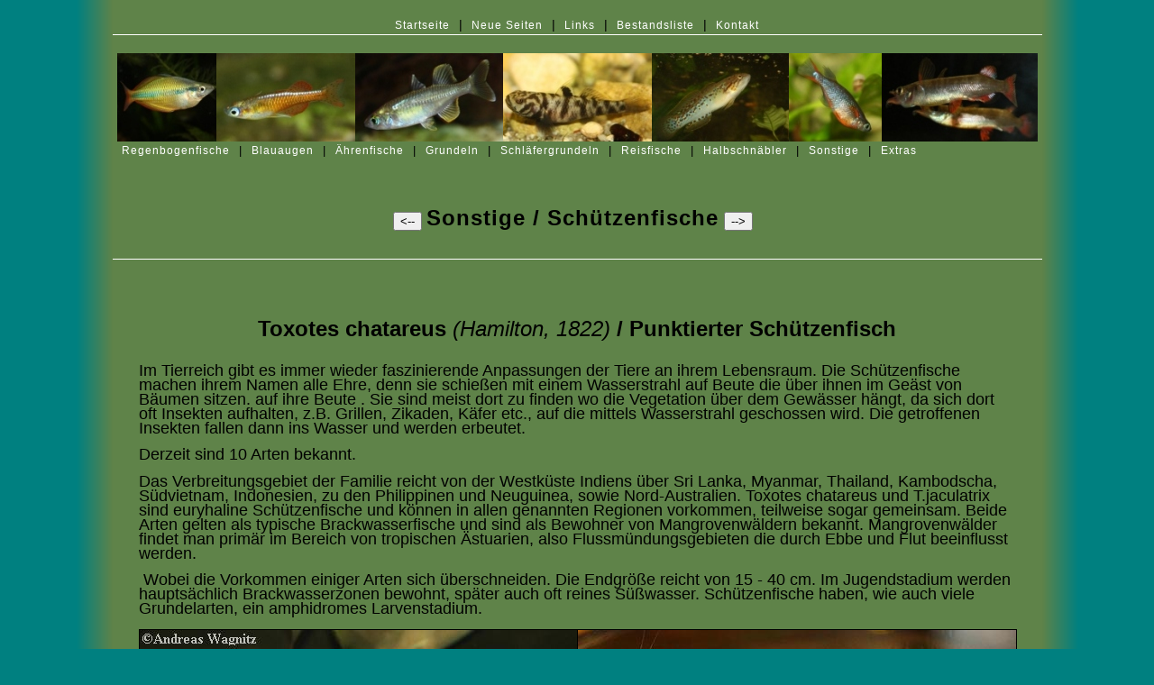

--- FILE ---
content_type: text/html
request_url: http://awinternet.de/Toxotes_chatareus.html
body_size: 2978
content:
<!DOCTYPE HTML PUBLIC "-//W3C//DTD HTML 4.0 Transitional//EN">
<html>
<head>
<meta http-equiv="Content-Type"
content="text/html; charset=iso-8859-1">
<meta name="robots" content="INDEX,FOLLOW">
<meta name="keywords"
content="toxotes, chatareus, schützenfische, toxotidae">
<meta name="description"
content="Toxotes chatareus" >
<title>AWinternet.de - Toxotes chatareus</title>

<link rel="stylesheet" href="aw.css" type="text/css">
<link rel="stylesheet" href="menu.css" type="text/css">
<script language="JavaScript" type="text/javascript" src="main.js"></script>

</head>

<body link="#000000" vlink="#000000" alink="#000000" >
<table width="1111" align="center"  cellspacing="0" cellpadding="0" border="0">
<tr>
<td  class="li" >
<img src="pix.gif" align="center" width="20" height="1" border="0" alt=""></td><td width="1031" bgcolor="#5F8349">&nbsp;
<table align="center" cellspacing="0" cellpadding="0" border="0" id="Menu2">
 <tr>
    <td><a href="http://www.awinternet.de/">Startseite</a></td>
    <td>|</td>
    <td><a href="NeueSeiten.html">Neue Seiten</a></td>
    <td>|</td>
    <td><a href="links.html">Links</a></td>
    <td>|</td>
    <td><a href="adb.html">Bestandsliste</a></td>
    <td>|</td>
    <td><a href="kontakt.html">Kontakt</a></td>
 </tr>
</table>

<table align="center" width="1031"  cellspacing="0" cellpadding="0" border="0">
<tr>
  <td valign="top" id="hpname" width="1011">
  <div align="center">
  <table border="0" cellpadding="0" cellspacing="0" style="border-collapse: collapse" align="center" width="101%" id="AutoNumber3">
    <tr>
      <td width="100%">
      <p align="center">
      <a href="Regenbogenfische.html"><img border="0" src="top/rbf.jpg" width="110" height="98"></a><a href="Blauaugen.html"><img border="0" src="top/ba.jpg" width="154" height="98"></a><a href="Aehrenfische.html"><img border="0" src="top/af.jpg" width="164" height="98"></a><a href="Grundeln.html"><img border="0" src="top/g.jpg" width="165" height="98"></a><a href="Schlaefergrundeln.html"><img border="0" src="top/sg.jpg" width="152" height="98"></a><a href="Reisfische.html"><img border="0" src="top/rf.jpg" width="103" height="98"></a><a href="Halbschnaebler.html"><img border="0" src="top/hs.jpg" width="173" height="98"></a></td>
    </tr>
  </table>    
  </div>
 
  <table border="0" cellpadding="0" cellspacing="0" style="border-collapse: collapse" width="600" id="Menu2" align="left">
    <tr>     
      <td></td>
      <td><a href="Regenbogenfische.html">Regenbogenfische</a></td>
      <td>|</td>
      <td><a href="Blauaugen.html">Blauaugen</a></td>
      <td>|</td>
      <td><a href="Aehrenfische.html">Ährenfische</a></td>
      <td>|</td>
      <td><a href="Grundeln.html">Grundeln</a></td>
      <td>|</td>
      <td><a href="Schlaefergrundeln.html">Schläfergrundeln</a></td>
      <td>|</td>
      <td><a href="Reisfische.html">Reisfische</a></td>
      <td>|</td>
      <td><a href="Halbschnaebler.html">Halbschnäbler</a></td>
      <td>|</td>
      <td><a href="Sonstige.html">Sonstige</a></td>
      <td>|</td>
      <td><a href="Extras.html">Extras</a></td>
    </tr>
  </table>
 
  <p>&nbsp;<p style="text-align: center">&nbsp;<p style="text-align: center">
  <a href="Ambassis_interrupta.html"><input type="button" value="&lt;--" name="B1"></a><span style="font-style: normal"><b>
  <font face="Arial" size="5">Sonstige / Schützenfische</font></b><font face="Arial" size="4">
  </font></span>    <a href="Toxotes_chatareus.html"><input type="button" value="--&gt;" name="B1"></a><p>&nbsp;</td>
</tr>
</table>

<table align="center"  width="1031" border="0" cellpadding="0" cellspacing="0" height="1"  >

<td valign="top"  id="main" width="100" height="169">
  <table border="0" cellpadding="0" cellspacing="0" style="border-collapse: collapse" bordercolor="#111111" width="100%" id="AutoNumber4" height="71">
    <tr>
      <td width="5%" height="15"></td>
      <td width="90%" height="15" align="center" colspan="6">
      &nbsp;<p><font face="Arial" size="5"><b>Toxotes chatareus</b><i> (Hamilton, 
      1822) </i><b>/ </b></font><b><font face="Arial" size="5">Punktierter Schützenfisch</font></b></p>
      <p>&nbsp;</td>
      <td width="5%" height="15"></td>
    </tr>  
    <tr>
      <td width="5%" height="15"></td>
      <td width="90%" height="15" align="center" colspan="6">
      <p align="left"><font size="4">Im Tierreich gibt es immer wieder 
      faszinierende Anpassungen der Tiere an ihrem Lebensraum. Die 
      Schützenfische machen ihrem Namen alle Ehre, denn sie schießen mit einem 
      Wasserstrahl auf Beute die über ihnen im Geäst von Bäumen sitzen. auf ihre 
      Beute . Sie sind meist dort zu finden wo die Vegetation über dem Gewässer 
      hängt, da sich dort oft Insekten aufhalten, z.B. Grillen, Zikaden, Käfer 
      etc., auf die mittels Wasserstrahl geschossen wird. Die getroffenen 
      Insekten fallen dann ins Wasser und werden erbeutet.</font></p>
      <p align="left"><font size="4" face="Arial">Derzeit sind 10 Arten bekannt.  </font></p>
      <p STYLE="margin-bottom: 0cm" align="left"><font SIZE="4" FACE="Arial">Das 
      Verbreitungsgebiet der Familie reicht von der Westküste Indiens über Sri 
      Lanka, Myanmar, Thailand, Kambodscha, Südvietnam, Indonesien, zu den 
      Philippinen und Neuguinea, sowie Nord-Australien. Toxotes chatareus und 
      T.jaculatrix sind </font><font SIZE="4" FACE="Arial" COLOR="#000000">
      <span STYLE="font-weight: normal; font-style: normal">euryhaline 
      Schützenfische</span></font><font SIZE="4" FACE="Arial"> und können in 
      allen genannten Regionen vorkommen, teilweise sogar gemeinsam. Beide Arten 
      gelten als typische Brackwasserfische und sind als Bewohner von 
      Mangrovenwäldern bekannt. Mangrovenwälder findet man primär im Bereich von 
      tropischen Ästuarien, also Flussmündungsgebieten die durch Ebbe und Flut 
      beeinflusst werden. </font></p>
      <p align="left"><font size="4" face="Arial">&nbsp;Wobei die Vorkommen 
      einiger Arten sich überschneiden. Die Endgröße reicht von 15 - 40 cm. Im 
      Jugendstadium werden hauptsächlich Brackwasserzonen bewohnt, später auch 
      oft reines Süßwasser. Schützenfische haben, wie auch viele Grundelarten, 
      ein amphidromes Larvenstadium.</font></p>
      </td>
      <td width="5%" height="15"></td>
    </tr>  
    <tr>
      <td width="5%" height="15"></td>
      <td width="45%" height="15" align="center" colspan="3">
      </td>
      <td width="45%" height="15" align="center" colspan="3">
      </td>
      <td width="5%" height="15"></td>
    </tr>   
    <tr>
      <td width="5%" height="15"></td>
      <td width="45%" height="15" align="center" colspan="3">
      <a href="Javascript:ShowPic('big/IMG_2252zoom.jpg','972','648','Toxotes microlepis');">
      <img border="1" src="pic/IMG_2252zoom.jpg" width="486" height="324"></a></td>
      <td width="45%" height="15" align="center" colspan="3">
      <a href="Javascript:ShowPic('big/IMG_3707zoom.jpg','972','648','Toxotes microlepis');">
      <img border="1" src="pic/IMG_3707zoom.jpg" width="486" height="324"></a></td>
      <td width="5%" height="15"></td>
    </tr>   
    <tr>
      <td width="5%" height="15"></td>
      <td width="45%" height="15" align="center" colspan="3">
    <p align="center"><i>Toxotes chatareus</i></td>
      <td width="45%" height="15" align="center" colspan="3">
    <p align="center"><i>Sie sind spezialisiert für die Jagd auf Insekten</i></td>
      <td width="5%" height="15"></td>
    </tr>
    <tr>
      <td width="5%" height="15"></td>
      <td width="90%" height="15" align="center" colspan="6"></td>
      <td width="5%" height="15"></td>
    </tr>   
    <tr>
      <td width="5%" height="15"></td>
      <td width="90%" height="15" align="center" colspan="6"></td>
      <td width="5%" height="15"></td>
    </tr>   
    <tr>
      <td width="5%" height="15"></td>
      <td width="90%" height="15" align="center" colspan="6"><hr></td>
      <td width="5%" height="15"></td>
    </tr>   
    <tr>
      <td width="5%" height="15"></td>
      <td width="45%" height="15" align="center" colspan="3">
      <u>Meine Wasserwerte</u></td>
      <td width="45%" height="15" align="center" colspan="3">
      <u>Daten</u></td>
      <td width="5%" height="15"></td>
    </tr>   
    <tr>
      <td width="5%" height="15"></td>
      <td width="22%" height="15" align="right">
      <p align="right">PH</td>
      <td width="1%" height="15" align="center">
      :</td>
      <td width="22%" height="15" align="center">
      <p align="left">7,8 - 8,3</td>
      <td width="22%" height="15" align="right">
      <p align="right">Ordnung</td>
      <td width="1%" height="15" align="center">
      :</td>
      <td width="22%" height="15" align="left">
      Perciformes</td>
      <td width="5%" height="15"></td>
    </tr>   
    <tr>
      <td width="5%" height="15"></td>
      <td width="22%" height="15" align="right">
      Leitwert</td>
      <td width="1%" height="15" align="center">
      :</td>
      <td width="22%" height="15" align="left">
      300 - 450 µS</td>
      <td width="22%" height="15" align="right">
      Familie</td>
      <td width="1%" height="15" align="center">
      :</td>
      <td width="22%" height="15" align="left">
      Toxotidae</td>
      <td width="5%" height="15"></td>
    </tr>   
    <tr>
      <td width="5%" height="15"></td>
      <td width="22%" height="15" align="right">
      Temperatur</td>
      <td width="1%" height="15" align="center">
      :</td>
      <td width="22%" height="15" align="left">
      22 - 26 °C</td>
      <td width="22%" height="15" align="right">
      Unterfamilie</td>
      <td width="1%" height="15" align="center">
      :</td>
      <td width="22%" height="15" align="left">
      -</td>
      <td width="5%" height="15"></td>
    </tr>   
    <tr>
      <td width="5%" height="15"></td>
      <td width="22%" height="15" align="right">
      Gesamthärte</td>
      <td width="1%" height="15" align="center">
      :</td>
      <td width="22%" height="15" align="left">
      3 - 6°</td>
      <td width="22%" height="15" align="right">
      Artname</td>
      <td width="1%" height="15" align="center">
      :</td>
      <td width="22%" height="15" align="left">
      Toxotes chatareus</td>
      <td width="5%" height="15"></td>
    </tr>   
    <tr>
      <td width="5%" height="15"></td>
      <td width="22%" height="15" align="right">
      Karbonathärte</td>
      <td width="1%" height="15" align="center">
      :</td>
      <td width="22%" height="15" align="left">
      5°</td>
      <td width="22%" height="15" align="right">
      Herkunft</td>
      <td width="1%" height="15" align="center">
      :</td>
      <td width="22%" height="15" align="left">
      Mekong-Delta, Malaysia, Sumatra und Borneo</td>
      <td width="5%" height="15"></td>
    </tr>   
    <tr>
      <td width="5%" height="15"></td>
      <td width="22%" height="15" align="justify">
      </td>
      <td width="1%" height="15" align="center">
      </td>
      <td width="22%" height="15" align="left">
      </td>
      <td width="22%" height="15" align="right">
      Klima</td>
      <td width="1%" height="15" align="center">
      :</td>
      <td width="22%" height="15" align="left">
      tropisch</td>
      <td width="5%" height="15"></td>
    </tr>   
    <tr>
      <td width="5%" height="15"></td>
      <td width="22%" height="15" align="justify">
      </td>
      <td width="1%" height="15" align="center">
      </td>
      <td width="22%" height="15" align="left">
      </td>
      <td width="22%" height="15" align="right">
      Lebensraum</td>
      <td width="1%" height="15" align="center">
      :</td>
      <td width="22%" height="15" align="left">
      Brack- und
      Süßwasser</td>
      <td width="5%" height="15"></td>
    </tr>   
    <tr>
      <td width="5%" height="15"></td>
      <td width="22%" height="15" align="justify">
      </td>
      <td width="1%" height="15" align="center">
      </td>
      <td width="22%" height="15" align="left">
      </td>
      <td width="22%" height="15" align="right">
      Endgröße</td>
      <td width="1%" height="15" align="center">
      :</td>
      <td width="22%" height="15" align="left">
      15 cm&nbsp; (selten bis zu 40 cm)</td>
      <td width="5%" height="15"></td>
    </tr>   
    <tr>
      <td width="5%" height="15"></td>
      <td width="22%" height="15" align="justify">
      </td>
      <td width="1%" height="15" align="center">
      </td>
      <td width="22%" height="15" align="left">
      </td>
      <td width="22%" height="15" align="right">
      Futter</td>
      <td width="1%" height="15" align="center">
      :</td>
      <td width="22%" height="15" align="left">
      Lebend- und Frostfutter</td>
      <td width="5%" height="15"></td>
    </tr>   
    <tr>
      <td width="5%" height="15"></td>
      <td width="22%" height="15" align="justify">
      </td>
      <td width="1%" height="15" align="center">
      </td>
      <td width="22%" height="15" align="left">
      </td>
      <td width="22%" height="15" align="right">
      Minimale Beckenlänge</td>
      <td width="1%" height="15" align="center">
      :</td>
      <td width="22%" height="15" align="left">
      120 cm</td>
      <td width="5%" height="15"></td>
    </tr>   
    <tr>
      <td width="5%" height="15"></td>
      <td width="22%" height="15" align="justify">
      </td>
      <td width="1%" height="15" align="center">
      </td>
      <td width="22%" height="15" align="left">
      </td>
      <td width="22%" height="15" align="right">
      Vermehrung</td>
      <td width="1%" height="15" align="center">
      :</td>
      <td width="22%" height="15" align="left">
      Wahrscheinlich beginnt die Laichphase mit der Regenzeit, Eier werden an 
      Substrat 
      geheftet, Larven sind sehr winzig.</td>
      <td width="5%" height="15"></td>
    </tr>
   
  </table>
</td>

</tr>
<tr>
  <td  id="fussb"  width="1031" colspan="2" height="100">©Andreas Wagnitz | 
  Diese Webseite verfolgt keine kommerziellen Ziele<p>
  <a id= "link2" href="impressum.html">Impressum</a></td>
</tr>
</table>

<td class="re">
<img src="pix.gif" width="20" height="1" border="0" alt=""</td><!-- aussentab-->
</tr>
</table>


</body>
</html>

--- FILE ---
content_type: text/css
request_url: http://awinternet.de/aw.css
body_size: 1502
content:

body
{margin: 0 0 0 0;
padding: 0 0 0 0;
background-color: #008080;
}

table,td {font-size: 97%;line-height: 125%;
font-family: arial, helvetica, tahoma ,verdana,  sans-serif;color:#000;
}

h2{ font-family: "Trebuchet MS",arial, helvetica, verdana, tahoma, sans-serif;color:#89A965;
margin-bottom:20px;letter-spacing:2px;font-size: 125%;
border-bottom:solid 0px #746b64;
padding-bottom:4px
}


.li {
background-image:url(effekt/li3.bmp);
background-repeat:repeat-y;
vertical-align:top;
border-right:solid 0px #BFBFBF;
}


.re {
background-image:url(effekt/re3.bmp);
background-repeat:repeat-y;
border-left:solid 0px #BFBFBF;}


/* hauptgerüst */

#main {
border-bottom:solid 0px #fff;
border-right:solid 0px #fff;
border-left:solid 0px #fff;
text-align:left;
padding-left: 10px;
padding-right:10px;
padding-top: 40px;
padding-bottom: 40px;
background-color:#5F8349;
line-height:120%;
width:100%;
/* height:800px */
letter-spacing:0px;
}

}

#top {
/*background-image:url(hint/h04.jpg);*/
height:260px;
border-top:solid 0px #fff;
border-left:solid 0px #fff;
color:#2A3C22;
background-color:#5F8349;
padding-top:10px;
background-repeat:no-repeat;

}

#hpname {
height:90px;
border-top:solid 1px #fff;        /* Rahmen oben  */
/*border-left:solid 1px #000;       /* Rahmen links */
/*border-right:solid 1px #000;      /* Rahmen rechts*/
border-bottom:solid 1px #fff;     /* Rahmen unten */
padding-right:10px;
padding-top:20px;
text-align:left;
color:#000;
letter-spacing:1px;
font-size:14px;font-family: "Trebuchet MS",arial, helvetica, verdana, tahoma, sans-serif; font-style:italic;
background-color:#5F8349;
}

#hpname2 {
height:90px;
border-top:solid 1px #fff;        /* Rahmen oben  */
/*border-left:solid 1px #000;       /* Rahmen links */
/*border-right:solid 1px #000;      /* Rahmen rechts*/
border-bottom:solid 0px #fff;     /* Rahmen unten */
padding-right:10px;
padding-top:20px;
text-align:left;
color:#000;
letter-spacing:1px;
font-size:14px;font-family: "Trebuchet MS",arial, helvetica, verdana, tahoma, sans-serif; font-style:italic;
background-color:#5F8349;
}

/* menue oben */


.buleiste {
vertical-align:top;
height:60px;background-color:white;
background-image:url(images/bu_ob.jpg);
background-repeat:repeat-x;
border-top:solid 1px #C4C4C4;}


#nav { padding-left: 0px;padding-right:0px;padding-top: 0px;padding-bottom: 0px;
vertical-align:top;
background-color:#5F8349;
border-left:solid 0px #fff;}


#sp2 {text-align:left;
padding-left: 45px;
padding-right:45px;
padding-top: 40px;
padding-bottom: 40px;
background-color:#5F8349;
border-left:solid 0px #fff;
border-top:solid 1px #5F8349;
width:100%;
height:800px
}

#fussb {font: normal 12px verdana, sans-serif; color: #000;
height:100px;
text-align:center;
border-top:solid 1px #fff;
border-bottom:solid 1px #fff;
/*background-image:url(hint/h04.jpg);*/
background-repeat:repeat-x;
background-color:#5F8349;
line-height:16px

}

/* scrolleiste internet explorer ab vers.5.5 */

body
{scrollbar-arrow-color: #737b66; scrollbar-base-color: #F5F8F3;
scrollbar-highlight-color : #737b66; scrollbar-shadow-color : #ffffff;
SCROLLBAR-TRACK-COLOR: #e6e6e6;}

#boxmenu01 {

width:220px;
border: dashed 0px #fff;
background-color:#9ab67c;         /* Hintergrundfarbe des Menübox */
text-align:center;
margin-top:0px;
margin-bottom:0px;
margin-right:0px;
margin-left:0px;
padding-bottom:10px;
padding-top:10px;
padding-right:0px;
padding-left:10px;
border-top:solid 1px #fff;        /* Rahmen oben an der Menübox */
border-left:solid 1px #fff; 
border-right:solid 1px #fff; 
}

/* Aufzählungzeichen  (disc,circle,square usw.)*/
#boxmenu01 ul, #boxmenu01 li {
list-style-type:none;             /* Art des Zeichens (disc,circle,square usw.)*/
margin-left:0px;
padding: 1px;
color:#000                        /* Farbe des Zeichens (disc,circle,square usw.)*/

}

#boxmenu01 li a:link, #boxmenu01 li a:visited, #boxmenu01 li a:active {display:block;
        border-bottom: dashed 0px #C2631D;
        width:170px;              /* Abstandsbreite des Menüs in Pixel */
        height:18px;              /* Höhe des Menüs in Pixel */
        color:#29334E;            /* Textfarbe des Menüs */
        background-color:#9ab67c; /* Hintergrundfarbe des Menüs */
        text-decoration:none;
        font-size: 14px;georgia, verdana, arial, helvetica, verdana, tahoma, sans-serif;
        line-height: 16px;       
}

#boxmenu01 li a:hover { background:TRANSPARENT;
        color:#fff;               /* Textfarbe des Menüs bei Mauskontakt */
        text-decoration:none;
        letter-spacing:0px;


}

.box1{background-color:#c7cc8a;
padding-left:5px;
padding-right:5px;
padding-top:15px;
padding-bottom:15px;
font: normal 11px/18px verdana, sans-serif; color: #29334E;border-TOP:solid 1px #FFF;
border-left:solid 1px #fff; 
border-right:solid 1px #fff;
border-bottom:solid 1px #fff;
width:220px;}

.box2 {background-color:#9ab67c;
padding-left:5px;
padding-right:5px;
padding-top:15px;
padding-bottom:15px;
font: normal 11px/18px verdana, sans-serif; color: #29334E;border-TOP:solid 1px #FFF;
border-left:solid 1px #fff; 
border-right:solid 1px #fff;
border-bottom:solid 1px #fff;
width:220px;}

.trenn1 {background-color:#9ab67c;
padding-left:5px;
padding-right:5px;
padding-top:15px;
padding-bottom:15px;
font: normal 11px/18px verdana, sans-serif; color: #29334E;
border-bottom:solid 1px #FFF;border-TOP:solid 0px #FFF;
width:220px;
height:10px}

.trenn2 {background-color:#9ab67c;
padding-left:5px;
padding-right:5px;
padding-top:15px;
padding-bottom:15px;
font: normal 11px/18px verdana, sans-serif; color: #29334E;
border-bottom:solid 1px #FFF;border-TOP:solid 1px #FFF;
width:220px;
height:10px}

.link2 {
background-color:#9ab67c;
padding-left:5px;
padding-right:5px;
padding-top:15px;
padding-bottom:15px;
font: normal 11px/18px verdana, sans-serif; color: #29334E;
border-bottom:solid 1px #FFF;border-TOP:solid 1px #FFF;
width:220px;
height:10px}

/* allgemeine links im text */

a:link, a:visited, a:active{ font-size: 98%;
font-family: arial, helvetica, verdana, tahoma, sans-serif;color:#000}

a:hover{ text-decoration:none;background-color:#008080;
color:#fff;}

--- FILE ---
content_type: text/css
request_url: http://awinternet.de/menu.css
body_size: 406
content:


#menu1 a, #menu1 a:visited, #menu1 a:active {display: block;
color:#ffffff;
font-size: 12px;
font-family: tahoma,verdana,helvetica, verdana, tahoma, sans-serif;
padding-left: 10px;padding-right: 10px; padding-bottom: 0px; padding-top:0px;
margin-left: 0px;margin-right: 0px;
height:12px;
line-height:20px;
text-align:center;
vertical-align:middle;
background:transparent;
text-decoration:none ;
letter-spacing:1px;
text-transform:capitalize;
}

#menu1 a:hover {color:#00ffff; text-decoration:none ;
background:transparent;
text-decoration:none;
background-color:#fff;
background-repeat:repeat-x;
background-position:  50% 0%;
padding-bottom: 0px;
}

#menu2 a, #menu2 a:visited, #menu2 a:active {display: block;
color:#ffffff;
font-size: 12px;
font-family: tahoma,verdana,helvetica, verdana, tahoma, sans-serif;
padding-left: 10px;padding-right: 10px; padding-bottom: 0px; padding-top:0px;
margin-left: 0px;margin-right: 0px;
height:20px;
line-height:20px;
text-align:center;
vertical-align:middle;
background-color:#5F8349;
text-decoration:none ;
letter-spacing:1px;
text-transform:capitalize;
border-right:solid 0px #fff;
border-left:solid 0px #fff;
}

#menu2 a:hover {color:#00ffff; text-decoration:none ;
text-decoration:none;
background-color:#5F8349;
background:transparent;
background-repeat:repeat-x;
background-position:  50% 0%;
padding-bottom: 0px;
}

--- FILE ---
content_type: application/javascript
request_url: http://awinternet.de/main.js
body_size: 547
content:
<!--

function ShowPic(PicURL,xMax,yMax,bildtitel)
{
var PicParameter,PicWidth,PicHeight,xWindow,xMax,yMax;
PicWidth = screen.availWidth;
PicHeight = screen.availHeight;

x = parseInt((PicWidth-xMax)/2);
y = parseInt((PicHeight-yMax)/2);

PicParameter="left="+x+",top="+y+",screenX="+x+",screenY="+y+",width="+xMax+",height="+yMax+",menubar=no,toolbar=no,location=no,status=no,scrollbars=no";

xWindow=window.open("","",PicParameter);
xWindow.focus();
xWindow.document.open();
with (xWindow) {
  document.write('<html><head>');
  document.write('<scr' + 'ipt type="text/javascr' + 'ipt" language="JavaScr' + 'ipt">');
  document.write("function click() { window.close(); } ");  // bei click  schliessen
  document.write("document.onmousedown=click ");
  document.write('</scr' + 'ipt>');
  document.write('<title>'+ bildtitel +'</title></head>');
  document.write('<' + 'body onblur="window.close();" ');// bei Focusverlust schliessen
  document.write('marginwidth="0" marginheight="0" leftmargin="0" topmargin="0">');
  document.write('<img src="'+ PicURL +'"border="0">');
  document.write('</body></html>');
  xWindow.document.close();
}
}

//-->

